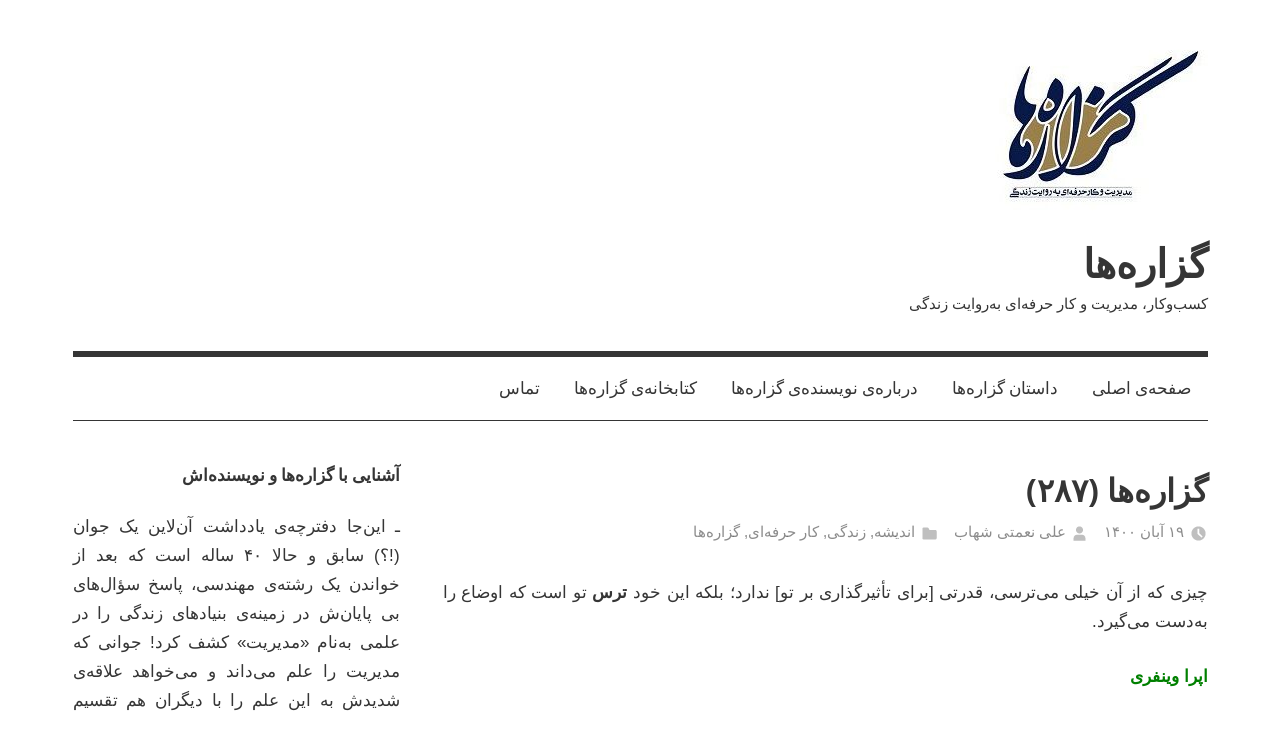

--- FILE ---
content_type: text/html; charset=UTF-8
request_url: https://gozareha.com/1400/08/19/gzrha287/
body_size: 14866
content:
<!DOCTYPE html>
<html dir="rtl" lang="fa-IR">

<head>
<meta charset="UTF-8">
<meta name="viewport" content="width=device-width, initial-scale=1">
<link rel="profile" href="http://gmpg.org/xfn/11">

<script type="text/javascript">
/* <![CDATA[ */
(()=>{var e={};e.g=function(){if("object"==typeof globalThis)return globalThis;try{return this||new Function("return this")()}catch(e){if("object"==typeof window)return window}}(),function({ampUrl:n,isCustomizePreview:t,isAmpDevMode:r,noampQueryVarName:o,noampQueryVarValue:s,disabledStorageKey:i,mobileUserAgents:a,regexRegex:c}){if("undefined"==typeof sessionStorage)return;const d=new RegExp(c);if(!a.some((e=>{const n=e.match(d);return!(!n||!new RegExp(n[1],n[2]).test(navigator.userAgent))||navigator.userAgent.includes(e)})))return;e.g.addEventListener("DOMContentLoaded",(()=>{const e=document.getElementById("amp-mobile-version-switcher");if(!e)return;e.hidden=!1;const n=e.querySelector("a[href]");n&&n.addEventListener("click",(()=>{sessionStorage.removeItem(i)}))}));const g=r&&["paired-browsing-non-amp","paired-browsing-amp"].includes(window.name);if(sessionStorage.getItem(i)||t||g)return;const u=new URL(location.href),m=new URL(n);m.hash=u.hash,u.searchParams.has(o)&&s===u.searchParams.get(o)?sessionStorage.setItem(i,"1"):m.href!==u.href&&(window.stop(),location.replace(m.href))}({"ampUrl":"https:\/\/gozareha.com\/1400\/08\/19\/gzrha287\/?amp=1","noampQueryVarName":"noamp","noampQueryVarValue":"mobile","disabledStorageKey":"amp_mobile_redirect_disabled","mobileUserAgents":["Mobile","Android","Silk\/","Kindle","BlackBerry","Opera Mini","Opera Mobi"],"regexRegex":"^\\\/((?:.|\\n)+)\\\/([i]*)$","isCustomizePreview":false,"isAmpDevMode":false})})();
/* ]]> */
</script>
<meta name='robots' content='index, follow, max-image-preview:large, max-snippet:-1, max-video-preview:-1' />

	<!-- This site is optimized with the Yoast SEO plugin v26.6 - https://yoast.com/wordpress/plugins/seo/ -->
	<title>گزاره‌ها (۲۸۷) - گزاره‌ها</title>
	<link rel="canonical" href="https://gozareha.com/1400/08/19/gzrha287/" />
	<meta property="og:locale" content="fa_IR" />
	<meta property="og:type" content="article" />
	<meta property="og:title" content="گزاره‌ها (۲۸۷) - گزاره‌ها" />
	<meta property="og:description" content="چیزی که از آن‌ خیلی می‌ترسی، قدرتی [برای تأثیرگذاری بر تو] ندارد؛ بلکه این خود ترس تو است که اوضاع را به‌دست می‌گیرد. اپرا وینفری" />
	<meta property="og:url" content="https://gozareha.com/1400/08/19/gzrha287/" />
	<meta property="og:site_name" content="گزاره‌ها" />
	<meta property="article:published_time" content="2021-11-10T20:29:38+00:00" />
	<meta name="author" content="علی نعمتی شهاب" />
	<meta name="twitter:card" content="summary_large_image" />
	<meta name="twitter:creator" content="@alinshahab" />
	<meta name="twitter:site" content="@alinshahab" />
	<meta name="twitter:label1" content="نوشته‌شده بدست" />
	<meta name="twitter:data1" content="علی نعمتی شهاب" />
	<script type="application/ld+json" class="yoast-schema-graph">{"@context":"https://schema.org","@graph":[{"@type":"Article","@id":"https://gozareha.com/1400/08/19/gzrha287/#article","isPartOf":{"@id":"https://gozareha.com/1400/08/19/gzrha287/"},"author":{"name":"علی نعمتی شهاب","@id":"https://gozareha.com/#/schema/person/ef3747c2362e035f43c3e224c03dd812"},"headline":"گزاره‌ها (۲۸۷)","datePublished":"2021-11-10T20:29:38+00:00","mainEntityOfPage":{"@id":"https://gozareha.com/1400/08/19/gzrha287/"},"wordCount":0,"commentCount":0,"publisher":{"@id":"https://gozareha.com/#/schema/person/ef3747c2362e035f43c3e224c03dd812"},"keywords":["گزاره‌ها"],"articleSection":["انديشه","زندگی","کار حرفه‌ای","گزاره‌ها"],"inLanguage":"fa-IR","potentialAction":[{"@type":"CommentAction","name":"Comment","target":["https://gozareha.com/1400/08/19/gzrha287/#respond"]}]},{"@type":"WebPage","@id":"https://gozareha.com/1400/08/19/gzrha287/","url":"https://gozareha.com/1400/08/19/gzrha287/","name":"گزاره‌ها (۲۸۷) - گزاره‌ها","isPartOf":{"@id":"https://gozareha.com/#website"},"datePublished":"2021-11-10T20:29:38+00:00","breadcrumb":{"@id":"https://gozareha.com/1400/08/19/gzrha287/#breadcrumb"},"inLanguage":"fa-IR","potentialAction":[{"@type":"ReadAction","target":["https://gozareha.com/1400/08/19/gzrha287/"]}]},{"@type":"BreadcrumbList","@id":"https://gozareha.com/1400/08/19/gzrha287/#breadcrumb","itemListElement":[{"@type":"ListItem","position":1,"name":"خانه","item":"https://gozareha.com/"},{"@type":"ListItem","position":2,"name":"گزاره‌ها (۲۸۷)"}]},{"@type":"WebSite","@id":"https://gozareha.com/#website","url":"https://gozareha.com/","name":"گزاره‌ها: کسب‌وکار، مدیریت و كار حرفه‌ای به‌روایت زندگی","description":"کسب‌وکار، مدیریت و كار حرفه‌ای به‌روایت زندگی","publisher":{"@id":"https://gozareha.com/#/schema/person/ef3747c2362e035f43c3e224c03dd812"},"potentialAction":[{"@type":"SearchAction","target":{"@type":"EntryPoint","urlTemplate":"https://gozareha.com/?s={search_term_string}"},"query-input":{"@type":"PropertyValueSpecification","valueRequired":true,"valueName":"search_term_string"}}],"inLanguage":"fa-IR"},{"@type":["Person","Organization"],"@id":"https://gozareha.com/#/schema/person/ef3747c2362e035f43c3e224c03dd812","name":"علی نعمتی شهاب","image":{"@type":"ImageObject","inLanguage":"fa-IR","@id":"https://gozareha.com/#/schema/person/image/","url":"https://gozareha.com/wp-content/uploads/2019/06/cropped-cropped-cropped-Gozareha-logo-h-1-1.jpg","contentUrl":"https://gozareha.com/wp-content/uploads/2019/06/cropped-cropped-cropped-Gozareha-logo-h-1-1.jpg","width":251,"height":192,"caption":"علی نعمتی شهاب"},"logo":{"@id":"https://gozareha.com/#/schema/person/image/"},"description":"ـ این‌جا دفترچه‌ی یادداشت‌ آن‌لاین یک جوان (!؟) سابقِ حالا ۴۰ و اندی ساله است که بعد از خواندن یک رشته‌ی مهندسی، پاسخ سؤال‌های بی پایان‌ش در زمینه‌ی بنیادهای زندگی را در علمی به‌نام «مدیریت» کشف کرد! جوان‌دلی که مدیریت را علم می‌داند و می‌خواهد علاقه‌ی شدیدش به این علم را با دیگران هم تقسیم کند!","sameAs":["gozareha","anshahab","https://x.com/alinshahab"],"url":"https://gozareha.com/author/gozareha/"}]}</script>
	<!-- / Yoast SEO plugin. -->


<link rel="alternate" type="application/rss+xml" title="گزاره‌ها &raquo; خوراک" href="https://gozareha.com/feed/" />
<link rel="alternate" type="application/rss+xml" title="گزاره‌ها &raquo; خوراک دیدگاه‌ها" href="https://gozareha.com/comments/feed/" />
<link rel="alternate" type="application/rss+xml" title="گزاره‌ها &raquo; گزاره‌ها (۲۸۷) خوراک دیدگاه‌ها" href="https://gozareha.com/1400/08/19/gzrha287/feed/" />
<link rel="alternate" title="oEmbed (JSON)" type="application/json+oembed" href="https://gozareha.com/wp-json/oembed/1.0/embed?url=https%3A%2F%2Fgozareha.com%2F1400%2F08%2F19%2Fgzrha287%2F" />
<link rel="alternate" title="oEmbed (XML)" type="text/xml+oembed" href="https://gozareha.com/wp-json/oembed/1.0/embed?url=https%3A%2F%2Fgozareha.com%2F1400%2F08%2F19%2Fgzrha287%2F&#038;format=xml" />
<style id='wp-img-auto-sizes-contain-inline-css' type='text/css'>
img:is([sizes=auto i],[sizes^="auto," i]){contain-intrinsic-size:3000px 1500px}
/*# sourceURL=wp-img-auto-sizes-contain-inline-css */
</style>
<style id='wp-block-library-inline-css' type='text/css'>
:root{--wp-block-synced-color:#7a00df;--wp-block-synced-color--rgb:122,0,223;--wp-bound-block-color:var(--wp-block-synced-color);--wp-editor-canvas-background:#ddd;--wp-admin-theme-color:#007cba;--wp-admin-theme-color--rgb:0,124,186;--wp-admin-theme-color-darker-10:#006ba1;--wp-admin-theme-color-darker-10--rgb:0,107,160.5;--wp-admin-theme-color-darker-20:#005a87;--wp-admin-theme-color-darker-20--rgb:0,90,135;--wp-admin-border-width-focus:2px}@media (min-resolution:192dpi){:root{--wp-admin-border-width-focus:1.5px}}.wp-element-button{cursor:pointer}:root .has-very-light-gray-background-color{background-color:#eee}:root .has-very-dark-gray-background-color{background-color:#313131}:root .has-very-light-gray-color{color:#eee}:root .has-very-dark-gray-color{color:#313131}:root .has-vivid-green-cyan-to-vivid-cyan-blue-gradient-background{background:linear-gradient(135deg,#00d084,#0693e3)}:root .has-purple-crush-gradient-background{background:linear-gradient(135deg,#34e2e4,#4721fb 50%,#ab1dfe)}:root .has-hazy-dawn-gradient-background{background:linear-gradient(135deg,#faaca8,#dad0ec)}:root .has-subdued-olive-gradient-background{background:linear-gradient(135deg,#fafae1,#67a671)}:root .has-atomic-cream-gradient-background{background:linear-gradient(135deg,#fdd79a,#004a59)}:root .has-nightshade-gradient-background{background:linear-gradient(135deg,#330968,#31cdcf)}:root .has-midnight-gradient-background{background:linear-gradient(135deg,#020381,#2874fc)}:root{--wp--preset--font-size--normal:16px;--wp--preset--font-size--huge:42px}.has-regular-font-size{font-size:1em}.has-larger-font-size{font-size:2.625em}.has-normal-font-size{font-size:var(--wp--preset--font-size--normal)}.has-huge-font-size{font-size:var(--wp--preset--font-size--huge)}.has-text-align-center{text-align:center}.has-text-align-left{text-align:left}.has-text-align-right{text-align:right}.has-fit-text{white-space:nowrap!important}#end-resizable-editor-section{display:none}.aligncenter{clear:both}.items-justified-left{justify-content:flex-start}.items-justified-center{justify-content:center}.items-justified-right{justify-content:flex-end}.items-justified-space-between{justify-content:space-between}.screen-reader-text{border:0;clip-path:inset(50%);height:1px;margin:-1px;overflow:hidden;padding:0;position:absolute;width:1px;word-wrap:normal!important}.screen-reader-text:focus{background-color:#ddd;clip-path:none;color:#444;display:block;font-size:1em;height:auto;left:5px;line-height:normal;padding:15px 23px 14px;text-decoration:none;top:5px;width:auto;z-index:100000}html :where(.has-border-color){border-style:solid}html :where([style*=border-top-color]){border-top-style:solid}html :where([style*=border-right-color]){border-right-style:solid}html :where([style*=border-bottom-color]){border-bottom-style:solid}html :where([style*=border-left-color]){border-left-style:solid}html :where([style*=border-width]){border-style:solid}html :where([style*=border-top-width]){border-top-style:solid}html :where([style*=border-right-width]){border-right-style:solid}html :where([style*=border-bottom-width]){border-bottom-style:solid}html :where([style*=border-left-width]){border-left-style:solid}html :where(img[class*=wp-image-]){height:auto;max-width:100%}:where(figure){margin:0 0 1em}html :where(.is-position-sticky){--wp-admin--admin-bar--position-offset:var(--wp-admin--admin-bar--height,0px)}@media screen and (max-width:600px){html :where(.is-position-sticky){--wp-admin--admin-bar--position-offset:0px}}

/*# sourceURL=wp-block-library-inline-css */
</style><style id='global-styles-inline-css' type='text/css'>
:root{--wp--preset--aspect-ratio--square: 1;--wp--preset--aspect-ratio--4-3: 4/3;--wp--preset--aspect-ratio--3-4: 3/4;--wp--preset--aspect-ratio--3-2: 3/2;--wp--preset--aspect-ratio--2-3: 2/3;--wp--preset--aspect-ratio--16-9: 16/9;--wp--preset--aspect-ratio--9-16: 9/16;--wp--preset--color--black: #000000;--wp--preset--color--cyan-bluish-gray: #abb8c3;--wp--preset--color--white: #ffffff;--wp--preset--color--pale-pink: #f78da7;--wp--preset--color--vivid-red: #cf2e2e;--wp--preset--color--luminous-vivid-orange: #ff6900;--wp--preset--color--luminous-vivid-amber: #fcb900;--wp--preset--color--light-green-cyan: #7bdcb5;--wp--preset--color--vivid-green-cyan: #00d084;--wp--preset--color--pale-cyan-blue: #8ed1fc;--wp--preset--color--vivid-cyan-blue: #0693e3;--wp--preset--color--vivid-purple: #9b51e0;--wp--preset--color--primary: #3377bb;--wp--preset--color--secondary: #0d5195;--wp--preset--color--tertiary: #002b6f;--wp--preset--color--accent: #0d9551;--wp--preset--color--highlight: #bb3353;--wp--preset--color--light-gray: #e5e5e5;--wp--preset--color--gray: #858585;--wp--preset--color--dark-gray: #353535;--wp--preset--gradient--vivid-cyan-blue-to-vivid-purple: linear-gradient(135deg,rgb(6,147,227) 0%,rgb(155,81,224) 100%);--wp--preset--gradient--light-green-cyan-to-vivid-green-cyan: linear-gradient(135deg,rgb(122,220,180) 0%,rgb(0,208,130) 100%);--wp--preset--gradient--luminous-vivid-amber-to-luminous-vivid-orange: linear-gradient(135deg,rgb(252,185,0) 0%,rgb(255,105,0) 100%);--wp--preset--gradient--luminous-vivid-orange-to-vivid-red: linear-gradient(135deg,rgb(255,105,0) 0%,rgb(207,46,46) 100%);--wp--preset--gradient--very-light-gray-to-cyan-bluish-gray: linear-gradient(135deg,rgb(238,238,238) 0%,rgb(169,184,195) 100%);--wp--preset--gradient--cool-to-warm-spectrum: linear-gradient(135deg,rgb(74,234,220) 0%,rgb(151,120,209) 20%,rgb(207,42,186) 40%,rgb(238,44,130) 60%,rgb(251,105,98) 80%,rgb(254,248,76) 100%);--wp--preset--gradient--blush-light-purple: linear-gradient(135deg,rgb(255,206,236) 0%,rgb(152,150,240) 100%);--wp--preset--gradient--blush-bordeaux: linear-gradient(135deg,rgb(254,205,165) 0%,rgb(254,45,45) 50%,rgb(107,0,62) 100%);--wp--preset--gradient--luminous-dusk: linear-gradient(135deg,rgb(255,203,112) 0%,rgb(199,81,192) 50%,rgb(65,88,208) 100%);--wp--preset--gradient--pale-ocean: linear-gradient(135deg,rgb(255,245,203) 0%,rgb(182,227,212) 50%,rgb(51,167,181) 100%);--wp--preset--gradient--electric-grass: linear-gradient(135deg,rgb(202,248,128) 0%,rgb(113,206,126) 100%);--wp--preset--gradient--midnight: linear-gradient(135deg,rgb(2,3,129) 0%,rgb(40,116,252) 100%);--wp--preset--font-size--small: 13px;--wp--preset--font-size--medium: 20px;--wp--preset--font-size--large: 36px;--wp--preset--font-size--x-large: 42px;--wp--preset--spacing--20: 0.44rem;--wp--preset--spacing--30: 0.67rem;--wp--preset--spacing--40: 1rem;--wp--preset--spacing--50: 1.5rem;--wp--preset--spacing--60: 2.25rem;--wp--preset--spacing--70: 3.38rem;--wp--preset--spacing--80: 5.06rem;--wp--preset--shadow--natural: 6px 6px 9px rgba(0, 0, 0, 0.2);--wp--preset--shadow--deep: 12px 12px 50px rgba(0, 0, 0, 0.4);--wp--preset--shadow--sharp: 6px 6px 0px rgba(0, 0, 0, 0.2);--wp--preset--shadow--outlined: 6px 6px 0px -3px rgb(255, 255, 255), 6px 6px rgb(0, 0, 0);--wp--preset--shadow--crisp: 6px 6px 0px rgb(0, 0, 0);}:where(.is-layout-flex){gap: 0.5em;}:where(.is-layout-grid){gap: 0.5em;}body .is-layout-flex{display: flex;}.is-layout-flex{flex-wrap: wrap;align-items: center;}.is-layout-flex > :is(*, div){margin: 0;}body .is-layout-grid{display: grid;}.is-layout-grid > :is(*, div){margin: 0;}:where(.wp-block-columns.is-layout-flex){gap: 2em;}:where(.wp-block-columns.is-layout-grid){gap: 2em;}:where(.wp-block-post-template.is-layout-flex){gap: 1.25em;}:where(.wp-block-post-template.is-layout-grid){gap: 1.25em;}.has-black-color{color: var(--wp--preset--color--black) !important;}.has-cyan-bluish-gray-color{color: var(--wp--preset--color--cyan-bluish-gray) !important;}.has-white-color{color: var(--wp--preset--color--white) !important;}.has-pale-pink-color{color: var(--wp--preset--color--pale-pink) !important;}.has-vivid-red-color{color: var(--wp--preset--color--vivid-red) !important;}.has-luminous-vivid-orange-color{color: var(--wp--preset--color--luminous-vivid-orange) !important;}.has-luminous-vivid-amber-color{color: var(--wp--preset--color--luminous-vivid-amber) !important;}.has-light-green-cyan-color{color: var(--wp--preset--color--light-green-cyan) !important;}.has-vivid-green-cyan-color{color: var(--wp--preset--color--vivid-green-cyan) !important;}.has-pale-cyan-blue-color{color: var(--wp--preset--color--pale-cyan-blue) !important;}.has-vivid-cyan-blue-color{color: var(--wp--preset--color--vivid-cyan-blue) !important;}.has-vivid-purple-color{color: var(--wp--preset--color--vivid-purple) !important;}.has-black-background-color{background-color: var(--wp--preset--color--black) !important;}.has-cyan-bluish-gray-background-color{background-color: var(--wp--preset--color--cyan-bluish-gray) !important;}.has-white-background-color{background-color: var(--wp--preset--color--white) !important;}.has-pale-pink-background-color{background-color: var(--wp--preset--color--pale-pink) !important;}.has-vivid-red-background-color{background-color: var(--wp--preset--color--vivid-red) !important;}.has-luminous-vivid-orange-background-color{background-color: var(--wp--preset--color--luminous-vivid-orange) !important;}.has-luminous-vivid-amber-background-color{background-color: var(--wp--preset--color--luminous-vivid-amber) !important;}.has-light-green-cyan-background-color{background-color: var(--wp--preset--color--light-green-cyan) !important;}.has-vivid-green-cyan-background-color{background-color: var(--wp--preset--color--vivid-green-cyan) !important;}.has-pale-cyan-blue-background-color{background-color: var(--wp--preset--color--pale-cyan-blue) !important;}.has-vivid-cyan-blue-background-color{background-color: var(--wp--preset--color--vivid-cyan-blue) !important;}.has-vivid-purple-background-color{background-color: var(--wp--preset--color--vivid-purple) !important;}.has-black-border-color{border-color: var(--wp--preset--color--black) !important;}.has-cyan-bluish-gray-border-color{border-color: var(--wp--preset--color--cyan-bluish-gray) !important;}.has-white-border-color{border-color: var(--wp--preset--color--white) !important;}.has-pale-pink-border-color{border-color: var(--wp--preset--color--pale-pink) !important;}.has-vivid-red-border-color{border-color: var(--wp--preset--color--vivid-red) !important;}.has-luminous-vivid-orange-border-color{border-color: var(--wp--preset--color--luminous-vivid-orange) !important;}.has-luminous-vivid-amber-border-color{border-color: var(--wp--preset--color--luminous-vivid-amber) !important;}.has-light-green-cyan-border-color{border-color: var(--wp--preset--color--light-green-cyan) !important;}.has-vivid-green-cyan-border-color{border-color: var(--wp--preset--color--vivid-green-cyan) !important;}.has-pale-cyan-blue-border-color{border-color: var(--wp--preset--color--pale-cyan-blue) !important;}.has-vivid-cyan-blue-border-color{border-color: var(--wp--preset--color--vivid-cyan-blue) !important;}.has-vivid-purple-border-color{border-color: var(--wp--preset--color--vivid-purple) !important;}.has-vivid-cyan-blue-to-vivid-purple-gradient-background{background: var(--wp--preset--gradient--vivid-cyan-blue-to-vivid-purple) !important;}.has-light-green-cyan-to-vivid-green-cyan-gradient-background{background: var(--wp--preset--gradient--light-green-cyan-to-vivid-green-cyan) !important;}.has-luminous-vivid-amber-to-luminous-vivid-orange-gradient-background{background: var(--wp--preset--gradient--luminous-vivid-amber-to-luminous-vivid-orange) !important;}.has-luminous-vivid-orange-to-vivid-red-gradient-background{background: var(--wp--preset--gradient--luminous-vivid-orange-to-vivid-red) !important;}.has-very-light-gray-to-cyan-bluish-gray-gradient-background{background: var(--wp--preset--gradient--very-light-gray-to-cyan-bluish-gray) !important;}.has-cool-to-warm-spectrum-gradient-background{background: var(--wp--preset--gradient--cool-to-warm-spectrum) !important;}.has-blush-light-purple-gradient-background{background: var(--wp--preset--gradient--blush-light-purple) !important;}.has-blush-bordeaux-gradient-background{background: var(--wp--preset--gradient--blush-bordeaux) !important;}.has-luminous-dusk-gradient-background{background: var(--wp--preset--gradient--luminous-dusk) !important;}.has-pale-ocean-gradient-background{background: var(--wp--preset--gradient--pale-ocean) !important;}.has-electric-grass-gradient-background{background: var(--wp--preset--gradient--electric-grass) !important;}.has-midnight-gradient-background{background: var(--wp--preset--gradient--midnight) !important;}.has-small-font-size{font-size: var(--wp--preset--font-size--small) !important;}.has-medium-font-size{font-size: var(--wp--preset--font-size--medium) !important;}.has-large-font-size{font-size: var(--wp--preset--font-size--large) !important;}.has-x-large-font-size{font-size: var(--wp--preset--font-size--x-large) !important;}
/*# sourceURL=global-styles-inline-css */
</style>

<style id='classic-theme-styles-inline-css' type='text/css'>
/*! This file is auto-generated */
.wp-block-button__link{color:#fff;background-color:#32373c;border-radius:9999px;box-shadow:none;text-decoration:none;padding:calc(.667em + 2px) calc(1.333em + 2px);font-size:1.125em}.wp-block-file__button{background:#32373c;color:#fff;text-decoration:none}
/*# sourceURL=/wp-includes/css/classic-themes.min.css */
</style>
<link rel='stylesheet' id='wpo_min-header-0-css' href='https://gozareha.com/wp-content/cache/wpo-minify/1767084385/assets/wpo-minify-header-66714910.min.css' type='text/css' media='all' />
<script type="text/javascript" src="https://gozareha.com/wp-content/cache/wpo-minify/1767084385/assets/wpo-minify-header-c5d21370.min.js" id="wpo_min-header-0-js"></script>
<link rel="https://api.w.org/" href="https://gozareha.com/wp-json/" /><link rel="alternate" title="JSON" type="application/json" href="https://gozareha.com/wp-json/wp/v2/posts/12781" /><link rel="EditURI" type="application/rsd+xml" title="RSD" href="https://gozareha.com/xmlrpc.php?rsd" />
<link rel="stylesheet" href="https://gozareha.com/wp-content/themes/mercia/rtl.css" type="text/css" media="screen" /><meta name="generator" content="WordPress 6.9" />
<link rel='shortlink' href='https://gozareha.com/?p=12781' />
<script type="text/javascript">var ajaxurl = "https://gozareha.com/wp-admin/admin-ajax.php";</script><!-- start Simple Custom CSS and JS -->
<style type="text/css">
/* Add your CSS code here.

For example:
.example {
    color: red;
}

For brushing up on your CSS knowledge, check out http://www.w3schools.com/css/css_syntax.asp

End of comment */ 

body {
    font-family: 'Gandom', sans-serif !important;
}
</style>
<!-- end Simple Custom CSS and JS -->
<!-- start Simple Custom CSS and JS -->
<style type="text/css">
/* Add your CSS code here.

For example:
.example {
    color: red;
}

For brushing up on your CSS knowledge, check out http://www.w3schools.com/css/css_syntax.asp

End of comment */ 

/* خاموش کردن استایل‌های پیش‌فرض تم */
a {
    text-decoration: none;
    color: inherit;
}

/* استایل لینک‌ها */
.entry-content a {
    color: #0000ff; /* رنگ آبی */
}

.entry-content a:hover {
    color: #0000cc; /* رنگ آبی تیره‌تر برای زمانی که ماوس روی لینک قرار می‌گیرد */
    text-decoration: underline; /* نمایش خط زیر لینک‌ها هنگام قرار گرفتن ماوس روی آن‌ها */
}

.entry-content a:visited {
    color: #800080; /* رنگ بنفش برای لینک‌هایی که قبلاً بازدید شده‌اند */
}

.entry-title + .entry-date {
    display: block;
    margin-top: 20px; /* این مقدار را بر اساس نیاز خود تنظیم کنید */
}
</style>
<!-- end Simple Custom CSS and JS -->
<link rel="alternate" type="text/html" media="only screen and (max-width: 640px)" href="https://gozareha.com/1400/08/19/gzrha287/?amp=1"><link rel="pingback" href="https://gozareha.com/xmlrpc.php">
				<link rel="preconnect" href="https://fonts.gstatic.com" crossorigin />
				<link rel="preload" as="style" href="//fonts.googleapis.com/css?family=Open+Sans&display=swap" />
								<link rel="stylesheet" href="//fonts.googleapis.com/css?family=Open+Sans&display=swap" media="all" />
				<link rel="amphtml" href="https://gozareha.com/1400/08/19/gzrha287/?amp=1"><style>#amp-mobile-version-switcher{position:absolute;right:0;width:100%;z-index:100}#amp-mobile-version-switcher>a{background-color:#444;border:0;color:#eaeaea;display:block;font-family:-apple-system,BlinkMacSystemFont,Segoe UI,Roboto,Oxygen-Sans,Ubuntu,Cantarell,Helvetica Neue,sans-serif;font-size:16px;font-weight:600;padding:15px 0;text-align:center;-webkit-text-decoration:none;text-decoration:none}#amp-mobile-version-switcher>a:active,#amp-mobile-version-switcher>a:focus,#amp-mobile-version-switcher>a:hover{-webkit-text-decoration:underline;text-decoration:underline}</style><link rel="icon" href="https://gozareha.com/wp-content/uploads/2019/06/cropped-cropped-cropped-Gozareha-logo-h-1-2-32x32.jpg" sizes="32x32" />
<link rel="icon" href="https://gozareha.com/wp-content/uploads/2019/06/cropped-cropped-cropped-Gozareha-logo-h-1-2-192x192.jpg" sizes="192x192" />
<link rel="apple-touch-icon" href="https://gozareha.com/wp-content/uploads/2019/06/cropped-cropped-cropped-Gozareha-logo-h-1-2-180x180.jpg" />
<meta name="msapplication-TileImage" content="https://gozareha.com/wp-content/uploads/2019/06/cropped-cropped-cropped-Gozareha-logo-h-1-2-270x270.jpg" />
</head>

<body class="rtl wp-singular post-template-default single single-post postid-12781 single-format-standard wp-custom-logo wp-embed-responsive wp-theme-mercia">

	<a class="skip-link screen-reader-text" href="#content">Skip to content</a>

	
	
	<div id="page" class="hfeed site">

		
		
		<header id="masthead" class="site-header clearfix" role="banner">

			<div class="header-main container clearfix">

				<div id="logo" class="site-branding clearfix">

					<a href="https://gozareha.com/" class="custom-logo-link" rel="home"><img width="251" height="192" src="https://gozareha.com/wp-content/uploads/2019/06/cropped-cropped-cropped-Gozareha-logo-h-1-1.jpg" class="custom-logo" alt="گزاره‌ها" decoding="async" /></a>					
			<p class="site-title"><a href="https://gozareha.com/" rel="home">گزاره‌ها</a></p>

							
			<p class="site-description">کسب‌وکار، مدیریت و كار حرفه‌ای به‌روایت زندگی</p>

		
				</div><!-- .site-branding -->

				
			</div><!-- .header-main -->

			

	<div id="main-navigation-wrap" class="primary-navigation-wrap">

		
		<button class="primary-menu-toggle menu-toggle" aria-controls="primary-menu" aria-expanded="false" >
			<svg class="icon icon-menu" aria-hidden="true" role="img"> <use xlink:href="https://gozareha.com/wp-content/themes/mercia/assets/icons/genericons-neue.svg#menu"></use> </svg><svg class="icon icon-close" aria-hidden="true" role="img"> <use xlink:href="https://gozareha.com/wp-content/themes/mercia/assets/icons/genericons-neue.svg#close"></use> </svg>			<span class="menu-toggle-text">Menu</span>
		</button>

		<div class="primary-navigation">

			<nav id="site-navigation" class="main-navigation" role="navigation"  aria-label="Primary Menu">

				<ul id="primary-menu" class="menu"><li id="menu-item-11767" class="menu-item menu-item-type-custom menu-item-object-custom menu-item-home menu-item-11767"><a href="https://gozareha.com">صفحه‌ی اصلی</a></li>
<li id="menu-item-12280" class="menu-item menu-item-type-post_type menu-item-object-page menu-item-12280"><a href="https://gozareha.com/about/">داستان گزاره‌ها</a></li>
<li id="menu-item-11766" class="menu-item menu-item-type-post_type menu-item-object-page menu-item-11766"><a href="https://gozareha.com/myexpertise/">درباره‌ی نویسنده‌ی گزاره‌ها</a></li>
<li id="menu-item-11764" class="menu-item menu-item-type-post_type menu-item-object-page menu-item-11764"><a href="https://gozareha.com/ebooks/">کتابخانه‌ی گزاره‌ها</a></li>
<li id="menu-item-11765" class="menu-item menu-item-type-post_type menu-item-object-page menu-item-11765"><a href="https://gozareha.com/contact/">تماس</a></li>
</ul>			</nav><!-- #site-navigation -->

		</div><!-- .primary-navigation -->

	</div>



		</header><!-- #masthead -->

		
		
	<div id="content" class="site-content container clearfix">

		<section id="primary" class="content-single">
			<main id="main" class="site-main" role="main">

				
<article id="post-12781" class="post-12781 post type-post status-publish format-standard hentry category-15 category-24 category-11 category-13 tag-1155">

	<section class="single-header">

		

			<div class="post-image">
							</div>

		
<header class="entry-header">

	<h1 class="entry-title">گزاره‌ها (۲۸۷)</h1>
	<div class="entry-meta"><span class="meta-date"><svg class="icon icon-time" aria-hidden="true" role="img"> <use xlink:href="https://gozareha.com/wp-content/themes/mercia/assets/icons/genericons-neue.svg#time"></use> </svg><a href="https://gozareha.com/1400/08/19/gzrha287/" title="23:59" rel="bookmark"><time class="entry-date published updated" datetime="2021-11-10T23:59:38+00:00">۱۹ آبان ۱۴۰۰</time></a></span><span class="meta-author"> <svg class="icon icon-user" aria-hidden="true" role="img"> <use xlink:href="https://gozareha.com/wp-content/themes/mercia/assets/icons/genericons-neue.svg#user"></use> </svg><span class="author vcard"><a class="url fn n" href="https://gozareha.com/author/gozareha/" title="View all posts by علی نعمتی شهاب" rel="author">علی نعمتی شهاب</a></span></span><span class="meta-category"> <svg class="icon icon-category" aria-hidden="true" role="img"> <use xlink:href="https://gozareha.com/wp-content/themes/mercia/assets/icons/genericons-neue.svg#category"></use> </svg><a href="https://gozareha.com/دسته/%d8%a7%d9%86%d8%af%d9%8a%d8%b4%d9%87/" rel="category tag">انديشه</a>, <a href="https://gozareha.com/دسته/%d8%b2%d9%86%d8%af%da%af%db%8c-%d8%b9%d9%85%d9%88%d9%85%db%8c/" rel="category tag">زندگی</a>, <a href="https://gozareha.com/دسته/%da%a9%d8%a7%d8%b1%d8%ad%d8%b1%d9%81%d9%87%d8%a7%db%8c/" rel="category tag">کار حرفه‌ای</a>, <a href="https://gozareha.com/دسته/%da%af%d8%b2%d8%a7%d8%b1%d9%87%d9%87%d8%a7/" rel="category tag">گزاره‌ها</a></span></div>
</header><!-- .entry-header -->

	</section>

	<section id="primary" class="single-content">

		
<article class="post-content">

	<div class="entry-content clearfix">

		<p style="text-align: justify;">چیزی که از آن‌ خیلی می‌ترسی، قدرتی [برای تأثیرگذاری بر تو] ندارد؛ بلکه این خود <strong>ترس</strong> تو است که اوضاع را به‌دست می‌گیرد.</p>
<p style="text-align: justify;"><span style="color: #008000;"><strong>اپرا وینفری</strong></span></p>

		
	</div><!-- .entry-content -->

	<footer class="entry-footer">

		
			<div class="entry-tags clearfix">
				<svg class="icon icon-tag" aria-hidden="true" role="img"> <use xlink:href="https://gozareha.com/wp-content/themes/mercia/assets/icons/genericons-neue.svg#tag"></use> </svg>				<span class="meta-tags">
					<a href="https://gozareha.com/تگ/%da%af%d8%b2%d8%a7%d8%b1%d9%87%e2%80%8c%d9%87%d8%a7/" rel="tag">گزاره‌ها</a>				</span>
			</div><!-- .entry-tags -->

						
	<nav class="navigation post-navigation" aria-label="نوشته‌ها">
		<h2 class="screen-reader-text">راهبری نوشته</h2>
		<div class="nav-links"><div class="nav-previous"><a href="https://gozareha.com/1400/08/16/wklylnks544/" rel="prev"><span class="nav-link-text">Previous Post</span><h3 class="entry-title">لینک‌های هفته (۵۴۴)</h3></a></div><div class="nav-next"><a href="https://gozareha.com/1400/08/23/hkmtha66/" rel="next"><span class="nav-link-text">Next Post</span><h3 class="entry-title">حکمت‌ها (۶۶)</h3></a></div></div>
	</nav>
	</footer><!-- .entry-footer -->

</article>

<div id="comments" class="comments-area">

	
	
	
		<div id="respond" class="comment-respond">
		<h3 id="reply-title" class="comment-reply-title">دیدگاهتان را بنویسید</h3><form action="https://gozareha.com/wp-comments-post.php" method="post" id="commentform" class="comment-form"><p class="comment-notes"><span id="email-notes">نشانی ایمیل شما منتشر نخواهد شد.</span> <span class="required-field-message">بخش‌های موردنیاز علامت‌گذاری شده‌اند <span class="required">*</span></span></p><p class="comment-form-comment"><label for="comment">دیدگاه <span class="required">*</span></label> <textarea id="comment" name="comment" cols="45" rows="8" maxlength="65525" required></textarea></p><p class="comment-form-author"><label for="author">نام <span class="required">*</span></label> <input id="author" name="author" type="text" value="" size="30" maxlength="245" autocomplete="name" required /></p>
<p class="comment-form-email"><label for="email">ایمیل <span class="required">*</span></label> <input id="email" name="email" type="email" value="" size="30" maxlength="100" aria-describedby="email-notes" autocomplete="email" required /></p>
<p class="comment-form-url"><label for="url">وب‌ سایت</label> <input id="url" name="url" type="url" value="" size="30" maxlength="200" autocomplete="url" /></p>
<p class="form-submit"><input name="submit" type="submit" id="submit" class="submit" value="فرستادن دیدگاه" /> <input type='hidden' name='comment_post_ID' value='12781' id='comment_post_ID' />
<input type='hidden' name='comment_parent' id='comment_parent' value='0' />
</p><p style="display: none;"><input type="hidden" id="akismet_comment_nonce" name="akismet_comment_nonce" value="ca6484177d" /></p><p style="display: none !important;" class="akismet-fields-container" data-prefix="ak_"><label>&#916;<textarea name="ak_hp_textarea" cols="45" rows="8" maxlength="100"></textarea></label><input type="hidden" id="ak_js_1" name="ak_js" value="108"/><script>document.getElementById( "ak_js_1" ).setAttribute( "value", ( new Date() ).getTime() );</script></p></form>	</div><!-- #respond -->
	
</div><!-- #comments -->

	</section>

	
	<section id="secondary" class="sidebar widget-area clearfix" role="complementary">

		<section id="custom_html-3" class="widget_text widget widget_custom_html"><h4 class="widget-title">آشنایی با گزاره‌ها و نویسنده‌اش</h4><div class="textwidget custom-html-widget"><p dir="rtl" align="justify">ـ این‌جا دفترچه‌ی یادداشت‌ آن‌لاین یک جوان (!؟) سابق و حالا ۴۰ ساله است که بعد از خواندن یک رشته‌ی مهندسی، پاسخ سؤال‌های بی پایان‌ش در زمینه‌ی بنیادهای زندگی را در علمی به‌نام «مدیریت» کشف کرد! جوانی که مدیریت <span lang="fa">را علم می‌داند </span>و می‌خواهد <span lang="fa">علاقه‌ی شدیدش به این علم </span>را با <span lang="fa">دیگران هم </span>تقسیم کند! دوست دارید در مورد من و موضوعات وبلاگ‌ام بیش‌تر بدانید؟ پس لطفا تشریف ببرید <a href="https://gozareha.com/about/">این‌جا</a>.</p>
<p dir="rtl" align="justify"><span lang="fa">ـ من «تحلیل‌گر کسب‌وکار / وبلاگ‌نویس / مشاهده‌گرِ دنیای کسب‌وکار، فناوری دیجیتال و رسانه / عاشق فوتبال و ادبیات / کتاب‌خوان و دانش‌آموز مدرسه‌ی زندگی» هستم (هر چند این آخری یعنی دانش‌آموزْ ماندن همیشگی را بیش‌تر از هر چیزی دوست دارم.) هدف از راه‌اندازی «گزاره‌ها» این بوده که دانش و تجربیات‌ و مطالعات‌م در حوزه‌های مشاوره‌ی مدیریت، تحلیل و توسعه‌ی کسب‌وکار و موضوعات وابسته از جمله مدیریت آی‌تی و در اختیار جامعه‌ی بزرگ مخاطبان‌م بگذارم. ضمنا در این‌جا درباره‌ی موضوعات دیگری چون: توسعه‌ی مهارت‌های شغلی و حرفه‌ای و موضوعات و دغدغه‌های شخصی من در مورد زندگی و دنیا هم چیزهایی می‌خوانید. اگر فکر می‌کنید می‌توانم کمک‌تان کنم، برای اطلاع از داستان زندگی حرفه‌ای، تخصص و سوابق و کمک‌های احتمالی من و شیو‌ه‌ی ارتباط‌گیری، می‌توانید برگه‌ی <a href="https://gozareha.com/myexpertise/">درباره‌ی نویسنده‌ی گزاره‌ها و درخواست مشاوره و همکاری</a> را مشاهده فرمایید.</span></p>
<p dir="rtl" align="justify">ـ در نهایت این‌که هیچ انتظاری ندارم که شما با من کاملا موافق باشید. نوشته‌های «گزاره‌ها» زاویه‌ی دید من را به مسائل نشان می‌دهند و همان‌طور که نام این‌جا نشان می‌دهد «گزاره‌» هستند، یعنی می‌توانند درست باشند یا نه. ناگفته نماند که منطق گزاره‌ای من کاملا فازی است: من جز خدا هیچ چیز را مطلق نمی‌دانم؛ به ویژه وقتی بحث برداشت انسانی مطرح است.</p></div></section><section id="categories-2" class="widget widget_categories"><h4 class="widget-title">دسته‌ها</h4>
			<ul>
					<li class="cat-item cat-item-16"><a href="https://gozareha.com/دسته/%d8%a7%d8%af%d8%a8%d9%8a%d8%a7%d8%aa/">ادبیات</a>
</li>
	<li class="cat-item cat-item-14"><a href="https://gozareha.com/دسته/%d9%85%d8%af%d9%8a%d8%b1%d9%8a%d8%aa-%d9%83%d8%b3%d8%a8-%d9%88-%d9%83%d8%a7%d8%b1/%d8%a7%d9%82%d8%aa%d8%b5%d8%a7%d8%af/">اقتصاد</a>
</li>
	<li class="cat-item cat-item-1691"><a href="https://gozareha.com/دسته/%d8%a7%d9%82%d8%aa%d8%b5%d8%a7%d8%af-%d8%af%db%8c%d8%ac%db%8c%d8%aa%d8%a7%d9%84-%d9%88-%d9%81%d9%86%d8%a7%d9%88%d8%b1%db%8c-%d9%87%d8%a7%db%8c-%d9%86%d9%88%d8%b8%d9%87%d9%88%d8%b1/">اقتصاد دیجیتال و فناوری‌های نوظهور</a>
</li>
	<li class="cat-item cat-item-1320"><a href="https://gozareha.com/دسته/%d8%a7%d9%82%d8%aa%d8%b5%d8%a7%d8%af-%da%af%d8%b1%d8%af%d8%b4%db%8c/">اقتصاد گردشی</a>
</li>
	<li class="cat-item cat-item-15"><a href="https://gozareha.com/دسته/%d8%a7%d9%86%d8%af%d9%8a%d8%b4%d9%87/">اندیشه</a>
</li>
	<li class="cat-item cat-item-869"><a href="https://gozareha.com/دسته/%d9%85%d8%af%d9%8a%d8%b1%d9%8a%d8%aa-%d9%83%d8%b3%d8%a8-%d9%88-%d9%83%d8%a7%d8%b1/%d8%aa%d8%ac%d8%a7%d8%b1%db%8c-%d8%b3%d8%a7%d8%b2%db%8c/">تجاری‌سازی</a>
</li>
	<li class="cat-item cat-item-875"><a href="https://gozareha.com/دسته/%d8%aa%d8%ad%d9%84%d9%8a%d9%84-%d9%83%d8%b3%d8%a8-%d9%88-%d9%83%d8%a7%d8%b1/">تحلیل کسب و کار</a>
</li>
	<li class="cat-item cat-item-18"><a href="https://gozareha.com/دسته/%d9%81%d8%b1%d9%87%d9%86%da%af-%d9%88-%d9%87%d9%86%d8%b1/%d8%af%d9%8a%d9%86/">دین</a>
</li>
	<li class="cat-item cat-item-19"><a href="https://gozareha.com/دسته/%d9%81%d9%86%d8%a7%d9%88%d8%b1%db%8c-%d8%af%db%8c%d8%ac%db%8c%d8%aa%d8%a7%d9%84/%d8%b1%d8%a7%d9%8a%d8%a7%d9%86%d9%87/">رایانه</a>
</li>
	<li class="cat-item cat-item-24"><a href="https://gozareha.com/دسته/%d8%b2%d9%86%d8%af%da%af%db%8c-%d8%b9%d9%85%d9%88%d9%85%db%8c/">زندگی</a>
</li>
	<li class="cat-item cat-item-20"><a href="https://gozareha.com/دسته/%d9%81%d8%b1%d9%87%d9%86%da%af-%d9%88-%d9%87%d9%86%d8%b1/%d8%b3%d9%8a%d9%86%d9%85%d8%a7/">سینما</a>
</li>
	<li class="cat-item cat-item-22"><a href="https://gozareha.com/دسته/%d9%81%d8%b1%d9%87%d9%86%da%af-%d9%88-%d9%87%d9%86%d8%b1/%d8%b7%d9%86%d8%b2/">طنز</a>
</li>
	<li class="cat-item cat-item-1"><a href="https://gozareha.com/دسته/%d8%b9%d9%85%d9%88%d9%85%db%8c/">عمومی</a>
</li>
	<li class="cat-item cat-item-893"><a href="https://gozareha.com/دسته/%d9%81%d8%b1%d9%87%d9%86%da%af-%d9%88-%d9%87%d9%86%d8%b1/">فرهنگ و هنر</a>
</li>
	<li class="cat-item cat-item-5"><a href="https://gozareha.com/دسته/%d9%81%d9%86%d8%a7%d9%88%d8%b1%db%8c-%d8%af%db%8c%d8%ac%db%8c%d8%aa%d8%a7%d9%84/">فناوری دیجیتال</a>
</li>
	<li class="cat-item cat-item-1659"><a href="https://gozareha.com/دسته/%d9%81%d9%86%d8%a7%d9%88%d8%b1%db%8c-%d9%87%d8%a7%db%8c-%d9%86%d9%88%d8%b8%d9%87%d9%88%d8%b1/">فناوری‌های نوظهور</a>
</li>
	<li class="cat-item cat-item-6"><a href="https://gozareha.com/دسته/%d8%b2%d9%86%d8%af%da%af%db%8c-%d8%b9%d9%85%d9%88%d9%85%db%8c/%d9%81%d9%88%d8%aa%d8%a8%d8%a7%d9%84/">فوتبال</a>
</li>
	<li class="cat-item cat-item-11"><a href="https://gozareha.com/دسته/%da%a9%d8%a7%d8%b1%d8%ad%d8%b1%d9%81%d9%87%d8%a7%db%8c/">کار حرفه‌ای</a>
</li>
	<li class="cat-item cat-item-12"><a href="https://gozareha.com/دسته/%d9%81%d8%b1%d9%87%d9%86%da%af-%d9%88-%d9%87%d9%86%d8%b1/%da%a9%d8%aa%d8%a7%d8%a8/">کتاب</a>
</li>
	<li class="cat-item cat-item-13"><a href="https://gozareha.com/دسته/%da%af%d8%b2%d8%a7%d8%b1%d9%87%d9%87%d8%a7/">گزاره‌ها</a>
</li>
	<li class="cat-item cat-item-1125"><a href="https://gozareha.com/دسته/%d9%84%d9%8a%d9%86%da%a9%d9%87%d8%a7%db%8c%d9%87%d9%81%d8%aa%d9%87/">لینک‌های هفته</a>
</li>
	<li class="cat-item cat-item-8"><a href="https://gozareha.com/دسته/%d9%85%d8%af%d9%8a%d8%b1%d9%8a%d8%aa-%d9%83%d8%b3%d8%a8-%d9%88-%d9%83%d8%a7%d8%b1/%d9%85%d8%af%d9%8a%d8%b1%d9%8a%d8%aa-%d9%88-%d9%85%d9%87%d9%86%d8%af%d8%b3%d9%8a-%d8%b5%d9%86%d8%a7%d9%8a%d8%b9/">مدیریت عمومی</a>
</li>
	<li class="cat-item cat-item-894"><a href="https://gozareha.com/دسته/%d9%85%d8%af%d9%8a%d8%b1%d9%8a%d8%aa-%d9%83%d8%b3%d8%a8-%d9%88-%d9%83%d8%a7%d8%b1/">مدیریت کسب‌و‌کار</a>
</li>
	<li class="cat-item cat-item-1690"><a href="https://gozareha.com/دسته/%D9%85%D8%AF%DB%8C%D8%B1%DB%8C%D8%AA-%D9%81%D8%A7%D9%88%D8%A7/">مدیریت فاوا</a>
</li>
	<li class="cat-item cat-item-9"><a href="https://gozareha.com/دسته/%d9%85%d8%b4%d8%a7%d9%88%d8%b1%d9%87-%d9%85%d8%af%d9%8a%d8%b1%d9%8a%d8%aa/">مشاوره مدیریت</a>
</li>
	<li class="cat-item cat-item-7"><a href="https://gozareha.com/دسته/%d9%81%d8%b1%d9%87%d9%86%da%af-%d9%88-%d9%87%d9%86%d8%b1/%d9%85%d9%88%d8%b3%db%8c%d9%82%db%8c/">موسیقی</a>
</li>
	<li class="cat-item cat-item-10"><a href="https://gozareha.com/دسته/%d9%8a%d8%a7%d8%af-%d8%a7%d9%8a%d8%a7%d9%85-%d8%b4%d8%a8%d8%a7%d8%a8/">یاد ایام شباب!</a>
</li>
			</ul>

			</section><section id="rss-3" class="widget widget_rss"><h4 class="widget-title"><a class="rsswidget rss-widget-feed" href="https://raindrop.io/collection/13912974/feed"><img class="rss-widget-icon" style="border:0" width="14" height="14" src="https://gozareha.com/wp-includes/images/rss.png" alt="RSS" loading="lazy" /></a> <a class="rsswidget rss-widget-title" href="https://raindrop.io/">لینک‌دونی گزاره‌ها</a></h4><ul><li><a class='rsswidget' href='https://peivast.com/p/250046'>چشم‌انداز سرمایه‌گذاری ۲۰۲۶ از نگاه بلک‌راک: هوش مصنوعی، موتور جدید رشد اقتصاد جهانی ـ پیوست</a></li><li><a class='rsswidget' href='https://chiefexecutive.net/six-key-trends-shaping-the-technology-industry/'>Six Key Trends Shaping The Technology Industry - Chief Executive</a></li><li><a class='rsswidget' href='https://www.zoomit.ir/tech/454732-louis-gerstner-saved-ibm-dies-83/'>لوئیس گرستنر در ۸۳ سالگی درگذشت؛ مردی که ناجی آی‌بی‌ام شد ـ زومیت</a></li><li><a class='rsswidget' href='https://archive.md/2025.12.30-164524/https://www.economist.com/international/2025/12/30/patriotism-tests-loom-for-big-business'>Patriotism tests loom for big business- Economist</a></li><li><a class='rsswidget' href='https://mihanblockchain.com/bitcoin-4-year-cycle-red-candle-after-halving/'>چرخه چهارساله بیت کوین رسماً زیر سوال رفت؛ ثبت کندل قرمز پس از هاوینگ برای اولین‌بار در تاریخ ـ میهن بلاک‌چین</a></li><li><a class='rsswidget' href='https://www.zoomit.ir/business/454745-why-many-ceos-engineers-features/'>چرا بیشتر مدیرعامل‌های شرکت‌های بزرگ دنیا مهندس‌اند؟ ـ زومیت</a></li><li><a class='rsswidget' href='https://gozareha.com/1404/10/09/wklylnks654/'>لینک‌های هفته (۶۵۴) - گزاره‌ها</a></li><li><a class='rsswidget' href='https://digiato.com/tech/google-meta-nvidia-pytorch'>زنگ خطر برای انویدیا؛ گوگل با پروژه TorchTPU وابستگی به اکوسیستم نرم‌افزاری CUDA را کاهش می‌دهد ـ دیجیاتو</a></li><li><a class='rsswidget' href='https://www.zoomit.ir/processor/454216-china-manhattan-project-west-ai-chips-featured/'>شوک بزرگ به سیلیکون‌ولی؛ پروژه فوق‌سری چین برای تولید تراشه‌های ممنوعه عملیاتی شد ـ زومیت</a></li><li><a class='rsswidget' href='https://digiato.com/finance-investment/chatgpt-app-store-44-billion-revenue-loss-apple-google'>اپ استور ChatGPT شاید تا 44 میلیارد دلار به درآمدهای اپل و گوگل ضرر بزند ـ دیجیاتو</a></li><li><a class='rsswidget' href='https://mihanblockchain.com/michael-saylors-definition-of-bitcoin/'>بیت کوین از نگاه مایکل سیلر؛ مرز میان پول و دارایی بازتعریف می‌شود ـ میهن بلاک‌چین</a></li><li><a class='rsswidget' href='https://mihanblockchain.com/grayscale-crypto-outlook-2026-institutional-era/'>پیش‌بینی گری اسکیل؛ معرفی ۱۰ ترند سرمایه‌گذاری ارزهای دیجیتال در سال ۲۰۲۶ ـ میهن بلاک‌چین</a></li><li><a class='rsswidget' href='https://www.zoomit.ir/health-medical/453980-sleeping-on-problem-works/'>اگر هنگام فکر کردن به مسئله بخوابیم، جواب را پیدا می‌کنیم؟ علم پاسخ جالبی دارد ـ زومیت</a></li><li><a class='rsswidget' href='https://www.zoomit.ir/ai-articles/454044-ai-human-brain-featured/'>مغز ما با این «ترفند» از هوش مصنوعی جلو می‌زند ـ زومیت</a></li><li><a class='rsswidget' href='https://digiato.com/iran-technology-news/iranrood'>اتصال خزر به دریای عمان؛ پروژه‌ای برای آبادانی یا تهدیدی برای آخرین ذخایر آب ایران؟ ـ دیجیاتو</a></li></ul></section><section id="parsidate_archive-9" class="widget widget_parsidate_archive"><h4 class="widget-title">بایگانی تاریخ خورشیدی</h4><ul>	<li><a href='https://gozareha.com/1404/10/'>دی ۱۴۰۴</a>&nbsp;(۱)</li>
	<li><a href='https://gozareha.com/1404/08/'>آبان ۱۴۰۴</a>&nbsp;(۲)</li>
	<li><a href='https://gozareha.com/1404/07/'>مهر ۱۴۰۴</a>&nbsp;(۲)</li>
	<li><a href='https://gozareha.com/1404/06/'>شهریور ۱۴۰۴</a>&nbsp;(۱)</li>
	<li><a href='https://gozareha.com/1404/05/'>مرداد ۱۴۰۴</a>&nbsp;(۴)</li>
	<li><a href='https://gozareha.com/1404/04/'>تیر ۱۴۰۴</a>&nbsp;(۲)</li>
	<li><a href='https://gozareha.com/1404/02/'>اردیبهشت ۱۴۰۴</a>&nbsp;(۳)</li>
	<li><a href='https://gozareha.com/1404/01/'>فروردین ۱۴۰۴</a>&nbsp;(۱)</li>
	<li><a href='https://gozareha.com/1403/11/'>بهمن ۱۴۰۳</a>&nbsp;(۱)</li>
	<li><a href='https://gozareha.com/1403/10/'>دی ۱۴۰۳</a>&nbsp;(۱)</li>
	<li><a href='https://gozareha.com/1403/09/'>آذر ۱۴۰۳</a>&nbsp;(۱)</li>
	<li><a href='https://gozareha.com/1403/08/'>آبان ۱۴۰۳</a>&nbsp;(۶)</li>
	<li><a href='https://gozareha.com/1403/07/'>مهر ۱۴۰۳</a>&nbsp;(۱)</li>
	<li><a href='https://gozareha.com/1403/06/'>شهریور ۱۴۰۳</a>&nbsp;(۳)</li>
	<li><a href='https://gozareha.com/1403/05/'>مرداد ۱۴۰۳</a>&nbsp;(۱)</li>
	<li><a href='https://gozareha.com/1403/04/'>تیر ۱۴۰۳</a>&nbsp;(۲)</li>
	<li><a href='https://gozareha.com/1403/03/'>خرداد ۱۴۰۳</a>&nbsp;(۲)</li>
	<li><a href='https://gozareha.com/1403/02/'>اردیبهشت ۱۴۰۳</a>&nbsp;(۲)</li>
	<li><a href='https://gozareha.com/1403/01/'>فروردین ۱۴۰۳</a>&nbsp;(۳)</li>
	<li><a href='https://gozareha.com/1402/12/'>اسفند ۱۴۰۲</a>&nbsp;(۱)</li>
	<li><a href='https://gozareha.com/1402/11/'>بهمن ۱۴۰۲</a>&nbsp;(۱)</li>
	<li><a href='https://gozareha.com/1402/10/'>دی ۱۴۰۲</a>&nbsp;(۱)</li>
	<li><a href='https://gozareha.com/1402/09/'>آذر ۱۴۰۲</a>&nbsp;(۲)</li>
	<li><a href='https://gozareha.com/1402/08/'>آبان ۱۴۰۲</a>&nbsp;(۱)</li>
	<li><a href='https://gozareha.com/1402/07/'>مهر ۱۴۰۲</a>&nbsp;(۱۲)</li>
	<li><a href='https://gozareha.com/1402/06/'>شهریور ۱۴۰۲</a>&nbsp;(۳)</li>
	<li><a href='https://gozareha.com/1402/05/'>مرداد ۱۴۰۲</a>&nbsp;(۲)</li>
	<li><a href='https://gozareha.com/1402/04/'>تیر ۱۴۰۲</a>&nbsp;(۲)</li>
	<li><a href='https://gozareha.com/1402/03/'>خرداد ۱۴۰۲</a>&nbsp;(۲)</li>
	<li><a href='https://gozareha.com/1402/02/'>اردیبهشت ۱۴۰۲</a>&nbsp;(۶)</li>
	<li><a href='https://gozareha.com/1402/01/'>فروردین ۱۴۰۲</a>&nbsp;(۷)</li>
	<li><a href='https://gozareha.com/1401/12/'>اسفند ۱۴۰۱</a>&nbsp;(۸)</li>
	<li><a href='https://gozareha.com/1401/11/'>بهمن ۱۴۰۱</a>&nbsp;(۸)</li>
	<li><a href='https://gozareha.com/1401/10/'>دی ۱۴۰۱</a>&nbsp;(۳)</li>
	<li><a href='https://gozareha.com/1401/09/'>آذر ۱۴۰۱</a>&nbsp;(۴)</li>
	<li><a href='https://gozareha.com/1401/08/'>آبان ۱۴۰۱</a>&nbsp;(۵)</li>
	<li><a href='https://gozareha.com/1401/07/'>مهر ۱۴۰۱</a>&nbsp;(۳)</li>
	<li><a href='https://gozareha.com/1401/06/'>شهریور ۱۴۰۱</a>&nbsp;(۵)</li>
	<li><a href='https://gozareha.com/1401/05/'>مرداد ۱۴۰۱</a>&nbsp;(۵)</li>
	<li><a href='https://gozareha.com/1401/04/'>تیر ۱۴۰۱</a>&nbsp;(۵)</li>
	<li><a href='https://gozareha.com/1401/03/'>خرداد ۱۴۰۱</a>&nbsp;(۶)</li>
	<li><a href='https://gozareha.com/1401/02/'>اردیبهشت ۱۴۰۱</a>&nbsp;(۱۱)</li>
	<li><a href='https://gozareha.com/1401/01/'>فروردین ۱۴۰۱</a>&nbsp;(۳)</li>
	<li><a href='https://gozareha.com/1400/12/'>اسفند ۱۴۰۰</a>&nbsp;(۸)</li>
	<li><a href='https://gozareha.com/1400/11/'>بهمن ۱۴۰۰</a>&nbsp;(۵)</li>
	<li><a href='https://gozareha.com/1400/10/'>دی ۱۴۰۰</a>&nbsp;(۱۶)</li>
	<li><a href='https://gozareha.com/1400/09/'>آذر ۱۴۰۰</a>&nbsp;(۴)</li>
	<li><a href='https://gozareha.com/1400/08/'>آبان ۱۴۰۰</a>&nbsp;(۸)</li>
	<li><a href='https://gozareha.com/1400/07/'>مهر ۱۴۰۰</a>&nbsp;(۷)</li>
	<li><a href='https://gozareha.com/1400/06/'>شهریور ۱۴۰۰</a>&nbsp;(۵)</li>
	<li><a href='https://gozareha.com/1400/05/'>مرداد ۱۴۰۰</a>&nbsp;(۶)</li>
	<li><a href='https://gozareha.com/1400/04/'>تیر ۱۴۰۰</a>&nbsp;(۷)</li>
	<li><a href='https://gozareha.com/1400/03/'>خرداد ۱۴۰۰</a>&nbsp;(۵)</li>
	<li><a href='https://gozareha.com/1400/02/'>اردیبهشت ۱۴۰۰</a>&nbsp;(۸)</li>
	<li><a href='https://gozareha.com/1400/01/'>فروردین ۱۴۰۰</a>&nbsp;(۸)</li>
	<li><a href='https://gozareha.com/1399/12/'>اسفند ۱۳۹۹</a>&nbsp;(۹)</li>
	<li><a href='https://gozareha.com/1399/11/'>بهمن ۱۳۹۹</a>&nbsp;(۱۱)</li>
	<li><a href='https://gozareha.com/1399/10/'>دی ۱۳۹۹</a>&nbsp;(۸)</li>
	<li><a href='https://gozareha.com/1399/09/'>آذر ۱۳۹۹</a>&nbsp;(۷)</li>
	<li><a href='https://gozareha.com/1399/08/'>آبان ۱۳۹۹</a>&nbsp;(۶)</li>
	<li><a href='https://gozareha.com/1399/07/'>مهر ۱۳۹۹</a>&nbsp;(۱۴)</li>
	<li><a href='https://gozareha.com/1399/06/'>شهریور ۱۳۹۹</a>&nbsp;(۶)</li>
	<li><a href='https://gozareha.com/1399/05/'>مرداد ۱۳۹۹</a>&nbsp;(۱۴)</li>
	<li><a href='https://gozareha.com/1399/04/'>تیر ۱۳۹۹</a>&nbsp;(۱۳)</li>
	<li><a href='https://gozareha.com/1399/03/'>خرداد ۱۳۹۹</a>&nbsp;(۶)</li>
	<li><a href='https://gozareha.com/1399/02/'>اردیبهشت ۱۳۹۹</a>&nbsp;(۱۴)</li>
	<li><a href='https://gozareha.com/1399/01/'>فروردین ۱۳۹۹</a>&nbsp;(۱۲)</li>
	<li><a href='https://gozareha.com/1398/12/'>اسفند ۱۳۹۸</a>&nbsp;(۸)</li>
	<li><a href='https://gozareha.com/1398/11/'>بهمن ۱۳۹۸</a>&nbsp;(۷)</li>
	<li><a href='https://gozareha.com/1398/10/'>دی ۱۳۹۸</a>&nbsp;(۷)</li>
	<li><a href='https://gozareha.com/1398/09/'>آذر ۱۳۹۸</a>&nbsp;(۶)</li>
	<li><a href='https://gozareha.com/1398/08/'>آبان ۱۳۹۸</a>&nbsp;(۶)</li>
	<li><a href='https://gozareha.com/1398/07/'>مهر ۱۳۹۸</a>&nbsp;(۴)</li>
	<li><a href='https://gozareha.com/1398/06/'>شهریور ۱۳۹۸</a>&nbsp;(۵)</li>
	<li><a href='https://gozareha.com/1398/05/'>مرداد ۱۳۹۸</a>&nbsp;(۴)</li>
	<li><a href='https://gozareha.com/1398/04/'>تیر ۱۳۹۸</a>&nbsp;(۲۱)</li>
	<li><a href='https://gozareha.com/1398/03/'>خرداد ۱۳۹۸</a>&nbsp;(۳)</li>
	<li><a href='https://gozareha.com/1398/02/'>اردیبهشت ۱۳۹۸</a>&nbsp;(۶)</li>
	<li><a href='https://gozareha.com/1398/01/'>فروردین ۱۳۹۸</a>&nbsp;(۴)</li>
	<li><a href='https://gozareha.com/1397/12/'>اسفند ۱۳۹۷</a>&nbsp;(۸)</li>
	<li><a href='https://gozareha.com/1397/11/'>بهمن ۱۳۹۷</a>&nbsp;(۳)</li>
	<li><a href='https://gozareha.com/1397/10/'>دی ۱۳۹۷</a>&nbsp;(۸)</li>
	<li><a href='https://gozareha.com/1397/09/'>آذر ۱۳۹۷</a>&nbsp;(۷)</li>
	<li><a href='https://gozareha.com/1397/08/'>آبان ۱۳۹۷</a>&nbsp;(۱۱)</li>
	<li><a href='https://gozareha.com/1397/07/'>مهر ۱۳۹۷</a>&nbsp;(۵)</li>
	<li><a href='https://gozareha.com/1397/06/'>شهریور ۱۳۹۷</a>&nbsp;(۷)</li>
	<li><a href='https://gozareha.com/1397/05/'>مرداد ۱۳۹۷</a>&nbsp;(۴)</li>
	<li><a href='https://gozareha.com/1397/04/'>تیر ۱۳۹۷</a>&nbsp;(۵)</li>
	<li><a href='https://gozareha.com/1397/03/'>خرداد ۱۳۹۷</a>&nbsp;(۶)</li>
	<li><a href='https://gozareha.com/1397/02/'>اردیبهشت ۱۳۹۷</a>&nbsp;(۹)</li>
	<li><a href='https://gozareha.com/1397/01/'>فروردین ۱۳۹۷</a>&nbsp;(۴)</li>
	<li><a href='https://gozareha.com/1396/12/'>اسفند ۱۳۹۶</a>&nbsp;(۴)</li>
	<li><a href='https://gozareha.com/1396/11/'>بهمن ۱۳۹۶</a>&nbsp;(۱۰)</li>
	<li><a href='https://gozareha.com/1396/10/'>دی ۱۳۹۶</a>&nbsp;(۱۱)</li>
	<li><a href='https://gozareha.com/1396/09/'>آذر ۱۳۹۶</a>&nbsp;(۱۵)</li>
	<li><a href='https://gozareha.com/1396/08/'>آبان ۱۳۹۶</a>&nbsp;(۱۱)</li>
	<li><a href='https://gozareha.com/1396/07/'>مهر ۱۳۹۶</a>&nbsp;(۶)</li>
	<li><a href='https://gozareha.com/1396/06/'>شهریور ۱۳۹۶</a>&nbsp;(۶)</li>
	<li><a href='https://gozareha.com/1396/05/'>مرداد ۱۳۹۶</a>&nbsp;(۱۳)</li>
	<li><a href='https://gozareha.com/1396/04/'>تیر ۱۳۹۶</a>&nbsp;(۱۶)</li>
	<li><a href='https://gozareha.com/1396/03/'>خرداد ۱۳۹۶</a>&nbsp;(۸)</li>
	<li><a href='https://gozareha.com/1396/02/'>اردیبهشت ۱۳۹۶</a>&nbsp;(۱۹)</li>
	<li><a href='https://gozareha.com/1396/01/'>فروردین ۱۳۹۶</a>&nbsp;(۱۲)</li>
	<li><a href='https://gozareha.com/1395/12/'>اسفند ۱۳۹۵</a>&nbsp;(۱۱)</li>
	<li><a href='https://gozareha.com/1395/11/'>بهمن ۱۳۹۵</a>&nbsp;(۱۳)</li>
	<li><a href='https://gozareha.com/1395/10/'>دی ۱۳۹۵</a>&nbsp;(۱۷)</li>
	<li><a href='https://gozareha.com/1395/09/'>آذر ۱۳۹۵</a>&nbsp;(۱۳)</li>
	<li><a href='https://gozareha.com/1395/08/'>آبان ۱۳۹۵</a>&nbsp;(۲۳)</li>
	<li><a href='https://gozareha.com/1395/07/'>مهر ۱۳۹۵</a>&nbsp;(۲۰)</li>
	<li><a href='https://gozareha.com/1395/06/'>شهریور ۱۳۹۵</a>&nbsp;(۱۲)</li>
	<li><a href='https://gozareha.com/1395/05/'>مرداد ۱۳۹۵</a>&nbsp;(۲۳)</li>
	<li><a href='https://gozareha.com/1395/04/'>تیر ۱۳۹۵</a>&nbsp;(۱۵)</li>
	<li><a href='https://gozareha.com/1395/03/'>خرداد ۱۳۹۵</a>&nbsp;(۱۳)</li>
	<li><a href='https://gozareha.com/1395/02/'>اردیبهشت ۱۳۹۵</a>&nbsp;(۲۲)</li>
	<li><a href='https://gozareha.com/1395/01/'>فروردین ۱۳۹۵</a>&nbsp;(۱۷)</li>
	<li><a href='https://gozareha.com/1394/12/'>اسفند ۱۳۹۴</a>&nbsp;(۱۸)</li>
	<li><a href='https://gozareha.com/1394/11/'>بهمن ۱۳۹۴</a>&nbsp;(۲۴)</li>
	<li><a href='https://gozareha.com/1394/10/'>دی ۱۳۹۴</a>&nbsp;(۲۰)</li>
	<li><a href='https://gozareha.com/1394/09/'>آذر ۱۳۹۴</a>&nbsp;(۲۳)</li>
	<li><a href='https://gozareha.com/1394/08/'>آبان ۱۳۹۴</a>&nbsp;(۲۶)</li>
	<li><a href='https://gozareha.com/1394/07/'>مهر ۱۳۹۴</a>&nbsp;(۲۰)</li>
	<li><a href='https://gozareha.com/1394/06/'>شهریور ۱۳۹۴</a>&nbsp;(۱۸)</li>
	<li><a href='https://gozareha.com/1394/05/'>مرداد ۱۳۹۴</a>&nbsp;(۱۶)</li>
	<li><a href='https://gozareha.com/1394/04/'>تیر ۱۳۹۴</a>&nbsp;(۲۰)</li>
	<li><a href='https://gozareha.com/1394/03/'>خرداد ۱۳۹۴</a>&nbsp;(۲۱)</li>
	<li><a href='https://gozareha.com/1394/02/'>اردیبهشت ۱۳۹۴</a>&nbsp;(۱۷)</li>
	<li><a href='https://gozareha.com/1394/01/'>فروردین ۱۳۹۴</a>&nbsp;(۱۰)</li>
	<li><a href='https://gozareha.com/1393/12/'>اسفند ۱۳۹۳</a>&nbsp;(۱۱)</li>
	<li><a href='https://gozareha.com/1393/11/'>بهمن ۱۳۹۳</a>&nbsp;(۲۶)</li>
	<li><a href='https://gozareha.com/1393/10/'>دی ۱۳۹۳</a>&nbsp;(۲۷)</li>
	<li><a href='https://gozareha.com/1393/09/'>آذر ۱۳۹۳</a>&nbsp;(۲۱)</li>
	<li><a href='https://gozareha.com/1393/08/'>آبان ۱۳۹۳</a>&nbsp;(۱۴)</li>
	<li><a href='https://gozareha.com/1393/07/'>مهر ۱۳۹۳</a>&nbsp;(۱۸)</li>
	<li><a href='https://gozareha.com/1393/06/'>شهریور ۱۳۹۳</a>&nbsp;(۱۶)</li>
	<li><a href='https://gozareha.com/1393/05/'>مرداد ۱۳۹۳</a>&nbsp;(۸)</li>
	<li><a href='https://gozareha.com/1393/04/'>تیر ۱۳۹۳</a>&nbsp;(۱۶)</li>
	<li><a href='https://gozareha.com/1393/03/'>خرداد ۱۳۹۳</a>&nbsp;(۱۸)</li>
	<li><a href='https://gozareha.com/1393/02/'>اردیبهشت ۱۳۹۳</a>&nbsp;(۲۱)</li>
	<li><a href='https://gozareha.com/1393/01/'>فروردین ۱۳۹۳</a>&nbsp;(۱۲)</li>
	<li><a href='https://gozareha.com/1392/12/'>اسفند ۱۳۹۲</a>&nbsp;(۲۱)</li>
	<li><a href='https://gozareha.com/1392/11/'>بهمن ۱۳۹۲</a>&nbsp;(۱۸)</li>
	<li><a href='https://gozareha.com/1392/10/'>دی ۱۳۹۲</a>&nbsp;(۱۳)</li>
	<li><a href='https://gozareha.com/1392/09/'>آذر ۱۳۹۲</a>&nbsp;(۱۱)</li>
	<li><a href='https://gozareha.com/1392/08/'>آبان ۱۳۹۲</a>&nbsp;(۱۹)</li>
	<li><a href='https://gozareha.com/1392/07/'>مهر ۱۳۹۲</a>&nbsp;(۱۵)</li>
	<li><a href='https://gozareha.com/1392/06/'>شهریور ۱۳۹۲</a>&nbsp;(۹)</li>
	<li><a href='https://gozareha.com/1392/05/'>مرداد ۱۳۹۲</a>&nbsp;(۸)</li>
	<li><a href='https://gozareha.com/1392/04/'>تیر ۱۳۹۲</a>&nbsp;(۱۶)</li>
	<li><a href='https://gozareha.com/1392/03/'>خرداد ۱۳۹۲</a>&nbsp;(۱۷)</li>
	<li><a href='https://gozareha.com/1392/02/'>اردیبهشت ۱۳۹۲</a>&nbsp;(۲۴)</li>
	<li><a href='https://gozareha.com/1392/01/'>فروردین ۱۳۹۲</a>&nbsp;(۱۴)</li>
	<li><a href='https://gozareha.com/1391/12/'>اسفند ۱۳۹۱</a>&nbsp;(۱۷)</li>
	<li><a href='https://gozareha.com/1391/11/'>بهمن ۱۳۹۱</a>&nbsp;(۱۹)</li>
	<li><a href='https://gozareha.com/1391/10/'>دی ۱۳۹۱</a>&nbsp;(۲۴)</li>
	<li><a href='https://gozareha.com/1391/09/'>آذر ۱۳۹۱</a>&nbsp;(۱۹)</li>
	<li><a href='https://gozareha.com/1391/08/'>آبان ۱۳۹۱</a>&nbsp;(۲۵)</li>
	<li><a href='https://gozareha.com/1391/07/'>مهر ۱۳۹۱</a>&nbsp;(۲۶)</li>
	<li><a href='https://gozareha.com/1391/06/'>شهریور ۱۳۹۱</a>&nbsp;(۲۶)</li>
	<li><a href='https://gozareha.com/1391/05/'>مرداد ۱۳۹۱</a>&nbsp;(۳۲)</li>
	<li><a href='https://gozareha.com/1391/04/'>تیر ۱۳۹۱</a>&nbsp;(۲۹)</li>
	<li><a href='https://gozareha.com/1391/03/'>خرداد ۱۳۹۱</a>&nbsp;(۳۵)</li>
	<li><a href='https://gozareha.com/1391/02/'>اردیبهشت ۱۳۹۱</a>&nbsp;(۳۱)</li>
	<li><a href='https://gozareha.com/1391/01/'>فروردین ۱۳۹۱</a>&nbsp;(۲۳)</li>
	<li><a href='https://gozareha.com/1390/12/'>اسفند ۱۳۹۰</a>&nbsp;(۲۴)</li>
	<li><a href='https://gozareha.com/1390/11/'>بهمن ۱۳۹۰</a>&nbsp;(۳۱)</li>
	<li><a href='https://gozareha.com/1390/10/'>دی ۱۳۹۰</a>&nbsp;(۲۹)</li>
	<li><a href='https://gozareha.com/1390/09/'>آذر ۱۳۹۰</a>&nbsp;(۲۴)</li>
	<li><a href='https://gozareha.com/1390/08/'>آبان ۱۳۹۰</a>&nbsp;(۳۴)</li>
	<li><a href='https://gozareha.com/1390/07/'>مهر ۱۳۹۰</a>&nbsp;(۲۸)</li>
	<li><a href='https://gozareha.com/1390/06/'>شهریور ۱۳۹۰</a>&nbsp;(۳۴)</li>
	<li><a href='https://gozareha.com/1390/05/'>مرداد ۱۳۹۰</a>&nbsp;(۳۴)</li>
	<li><a href='https://gozareha.com/1390/04/'>تیر ۱۳۹۰</a>&nbsp;(۳۵)</li>
	<li><a href='https://gozareha.com/1390/03/'>خرداد ۱۳۹۰</a>&nbsp;(۳۵)</li>
	<li><a href='https://gozareha.com/1390/02/'>اردیبهشت ۱۳۹۰</a>&nbsp;(۴۴)</li>
	<li><a href='https://gozareha.com/1390/01/'>فروردین ۱۳۹۰</a>&nbsp;(۲۸)</li>
	<li><a href='https://gozareha.com/1389/12/'>اسفند ۱۳۸۹</a>&nbsp;(۳۱)</li>
	<li><a href='https://gozareha.com/1389/11/'>بهمن ۱۳۸۹</a>&nbsp;(۳۸)</li>
	<li><a href='https://gozareha.com/1389/10/'>دی ۱۳۸۹</a>&nbsp;(۳۶)</li>
	<li><a href='https://gozareha.com/1389/09/'>آذر ۱۳۸۹</a>&nbsp;(۳۲)</li>
	<li><a href='https://gozareha.com/1389/08/'>آبان ۱۳۸۹</a>&nbsp;(۳۲)</li>
	<li><a href='https://gozareha.com/1389/07/'>مهر ۱۳۸۹</a>&nbsp;(۳۹)</li>
	<li><a href='https://gozareha.com/1389/06/'>شهریور ۱۳۸۹</a>&nbsp;(۴۷)</li>
	<li><a href='https://gozareha.com/1389/05/'>مرداد ۱۳۸۹</a>&nbsp;(۴۲)</li>
	<li><a href='https://gozareha.com/1389/04/'>تیر ۱۳۸۹</a>&nbsp;(۲۴)</li>
	<li><a href='https://gozareha.com/1389/03/'>خرداد ۱۳۸۹</a>&nbsp;(۱۲)</li>
	<li><a href='https://gozareha.com/1389/02/'>اردیبهشت ۱۳۸۹</a>&nbsp;(۱۸)</li>
	<li><a href='https://gozareha.com/1389/01/'>فروردین ۱۳۸۹</a>&nbsp;(۱۰)</li>
	<li><a href='https://gozareha.com/1388/12/'>اسفند ۱۳۸۸</a>&nbsp;(۱۱)</li>
	<li><a href='https://gozareha.com/1388/11/'>بهمن ۱۳۸۸</a>&nbsp;(۹)</li>
	<li><a href='https://gozareha.com/1388/10/'>دی ۱۳۸۸</a>&nbsp;(۵)</li>
	<li><a href='https://gozareha.com/1388/09/'>آذر ۱۳۸۸</a>&nbsp;(۲)</li>
	<li><a href='https://gozareha.com/1388/07/'>مهر ۱۳۸۸</a>&nbsp;(۲)</li>
	<li><a href='https://gozareha.com/1388/06/'>شهریور ۱۳۸۸</a>&nbsp;(۱)</li>
	<li><a href='https://gozareha.com/1388/03/'>خرداد ۱۳۸۸</a>&nbsp;(۱)</li>
	<li><a href='https://gozareha.com/1388/02/'>اردیبهشت ۱۳۸۸</a>&nbsp;(۱)</li>
	<li><a href='https://gozareha.com/1388/01/'>فروردین ۱۳۸۸</a>&nbsp;(۴)</li>
	<li><a href='https://gozareha.com/1387/12/'>اسفند ۱۳۸۷</a>&nbsp;(۸)</li>
	<li><a href='https://gozareha.com/1387/11/'>بهمن ۱۳۸۷</a>&nbsp;(۸)</li>
	<li><a href='https://gozareha.com/1387/10/'>دی ۱۳۸۷</a>&nbsp;(۳)</li>
	<li><a href='https://gozareha.com/1387/09/'>آذر ۱۳۸۷</a>&nbsp;(۲)</li>
	<li><a href='https://gozareha.com/1387/08/'>آبان ۱۳۸۷</a>&nbsp;(۵)</li>
</ul></section>
	</section><!-- #secondary -->


</article>

			</main><!-- #main -->
		</section><!-- #primary -->

	</div><!-- #content -->


	
	<div id="footer" class="footer-wrap">

		<footer id="colophon" class="site-footer container clearfix" role="contentinfo">

			
			<div id="footer-line" class="site-info">
								
		<span class="credit-link">
			WordPress Theme: Mercia by ThemeZee.		</span>

					</div><!-- .site-info -->

		</footer><!-- #colophon -->

	</div>

</div><!-- #page -->

<script type="speculationrules">
{"prefetch":[{"source":"document","where":{"and":[{"href_matches":"/*"},{"not":{"href_matches":["/wp-*.php","/wp-admin/*","/wp-content/uploads/*","/wp-content/*","/wp-content/plugins/*","/wp-content/themes/mercia/*","/*\\?(.+)"]}},{"not":{"selector_matches":"a[rel~=\"nofollow\"]"}},{"not":{"selector_matches":".no-prefetch, .no-prefetch a"}}]},"eagerness":"conservative"}]}
</script>
		<div id="amp-mobile-version-switcher" hidden>
			<a rel="" href="https://gozareha.com/1400/08/19/gzrha287/?amp=1">
				به نسخه موبایل بروید			</a>
		</div>

				<script type="text/javascript" id="wpo_min-footer-0-js-extra">
/* <![CDATA[ */
var merciaScreenReaderText = {"expand":"Expand child menu","collapse":"Collapse child menu","icon":"\u003Csvg class=\"icon icon-expand\" aria-hidden=\"true\" role=\"img\"\u003E \u003Cuse xlink:href=\"https://gozareha.com/wp-content/themes/mercia/assets/icons/genericons-neue.svg#expand\"\u003E\u003C/use\u003E \u003C/svg\u003E"};
//# sourceURL=wpo_min-footer-0-js-extra
/* ]]> */
</script>
<script type="text/javascript" src="https://gozareha.com/wp-content/cache/wpo-minify/1767084385/assets/wpo-minify-footer-71281c60.min.js" id="wpo_min-footer-0-js"></script>
<script type="text/javascript" src="https://gozareha.com/wp-content/cache/wpo-minify/1767084385/assets/wpo-minify-footer-637512be.min.js" id="wpo_min-footer-1-js"></script>

</body>
</html>


--- FILE ---
content_type: text/css
request_url: https://gozareha.com/wp-content/themes/mercia/rtl.css
body_size: 1151
content:
body {
	direction: rtl;
	unicode-bidi: embed;
}

blockquote {
	border-left: none;
	padding-left: 0;
	padding-right: 1.25em;
	border-right: 4px solid #353535;
}

ul,
ol {
	padding: 0 1.25em 0 0;
}

li > ul,
li > ol {
	margin-left: 0;
	margin-right: 1.5em;
}

.screen-reader-text:hover,
.screen-reader-text:active,
.screen-reader-text:focus {
	left: auto;
	right: 5px;
}

.aligncenter {
	margin-left: 0;
	margin-right: 0;
	margin-left: auto;
	margin-right: auto;
}

.main-navigation ul ul a {
	padding-left: 0;
	padding-right: 2em;
}

.main-navigation ul ul ul a {
	padding-left: 0;
	padding-right: 3em;
}

.main-navigation ul ul ul ul a {
	padding-left: 0;
	padding-right: 4em;
}

.primary-menu-toggle {
	text-align: right;
}

.primary-menu-toggle .menu-toggle-text {
	margin-left: 0;
	margin-right: 0.75em;
}

.main-navigation .dropdown-toggle {
	right: auto;
	left: 0;
}

.main-navigation .dropdown-toggle.toggled-on .icon {
	transform: rotate(180deg);
}

.entry-meta span .icon {
	margin: 0.2em 0 0 0.3em;
}

.entry-tags .icon {
	margin: 0.3em 0 0 0.3em;
}

.entry-tags .meta-tags a {
	margin-right: 0;
	margin-left: 0.75em;
}

.post-navigation .nav-links .nav-previous {
	padding-right: 0;
	float: right;
	padding-left: 0.5em;
}

.post-navigation .nav-links .nav-next {
	padding-left: 0;
	float: left;
	padding-right: 0.5em;
}

.post-navigation .nav-links .nav-previous .nav-link-text::before {
	margin-right: 0;
	margin-left: 3px;
}

.post-navigation .nav-links .nav-next .nav-link-text::after {
	margin-left: 0;
	margin-right: 4px;
}

.infinite-scroll .infinite-loader .spinner {
	left: auto;
	right: auto;
}

.wp-block-quote.is-style-large cite {
	text-align: inherit;
}

.wp-block-image .alignleft {
	margin-right: 0;
	margin-left: 1.5em;
}

.wp-block-image .alignright {
	margin-left: 0;
	margin-right: 1.5em;
}

.widget ul .children,
.widget ul .sub-menu {
	margin: 0.5em 1em 0.5em 0;
}

.search-form .search-field {
	padding: 0.5em 0.7em 0.5em 1.5em;
}

.search-form .search-submit {
	right: auto;
	left: 0;
}

.widget-magazine-posts .type-post .entry-meta span .icon {
	margin: 0.2em 0 0 0.3em;
}

.widget-magazine-posts .magazine-posts-overlay .type-post .post-content {
	left: auto;
	right: 0;
}

.comment-meta {
	float: right;
}

.comment-meta .comment-author img {
	margin-right: 0;
	float: right;
	margin-left: 1em;
}

.comment-meta .comment-metadata a {
	margin-right: 0;
	margin-left: 1em;
}

.comment-content {
	clear: right;
}

.comment-navigation .nav-previous {
	float: right;
}

.comment-navigation .nav-next {
	float: left;
}

.comment-navigation .nav-previous a:before {
	margin-right: 0;
	margin-left: 3px;
}

.comment-navigation .nav-next a:after {
	margin-left: 0;
	margin-right: 4px;
}

.comment-form input[type="checkbox"] + label {
	padding-left: 0;
	padding-right: 0.5em;
}

.comment-reply-title small a {
	margin-left: 0;
	margin-right: 1em;
}

.wp-caption img[class*="wp-image-"] {
	margin-right: 0;
	margin-left: 0;
	margin-right: auto;
	margin-left: auto;
}

.gallery-item {
	padding: 0 0 0.75em 1em;
}

.breadcrumbs .trail-browse {
	margin-right: 0;
	margin-left: 0.5em;
}

.tz-magazine-block .tz-meta-field {
	margin-right: 0;
	margin-left: 0;
}

@supports (display: grid) {
}

@media only screen and (min-width: 25em) {

	.entry-meta .meta-date,
	.entry-meta .meta-author {
		margin-right: 0;
		margin-left: 1em;
	}
}

@media only screen and (min-width: 40em) {

	.entry-meta span .icon {
		margin: 0.3em 0 0 0.3em;
	}
}

@supports (display: grid) {

	@media only screen and (min-width: 40em) {

		.blog-list-layout .content-archive .post-wrapper .has-post-thumbnail .wp-post-image {
			padding-right: 0;
			padding-left: 1.5em;
		}
	}

	@media only screen and (min-width: 57.5em) {

		.header-main {
			text-align: right;
		}

		.header-social-menu {
			margin-left: 0;
			margin-right: auto;
		}

		.site-footer .site-info {
			text-align: right;
		}

		.fullwidth-single-post.single-post .has-post-thumbnail .single-header .entry-header {
			margin: -4em 0 0 4em;
			padding: 1em 0 0 1em;
		}
	}
}

@media only screen and (min-width: 60em) {

	.primary-navigation {
		margin-left: 0;
		margin-right: auto;
	}

	.main-navigation ul ul {
		left: auto;
		right: -999em;
	}

	.main-navigation ul li:hover > ul,
	.main-navigation ul li.focus > ul {
		right: auto;
		left: auto;
		right: 0;
	}

	.main-navigation ul ul ul {
		left: auto;
		right: -999em;
	}

	.main-navigation ul ul li:hover > ul,
	.main-navigation ul ul li.focus > ul {
		right: auto;
		left: auto;
		right: 100%;
	}

	.main-navigation .menu-item-has-children > a > .icon {
		left: auto;
		right: 0.5rem;
	}

	.main-navigation ul ul .menu-item-has-children > a > .icon {
		left: auto;
		right: auto;
		left: 1em;
		transform: rotate(90deg);
	}
}

@media only screen and (min-width: 30em) {

	.widget-magazine-focus .widget-magazine-content,
	.widget-magazine-grid .widget-magazine-content {
		margin-right: 0;
		margin-left: -1em;
	}

	.widget-magazine-focus .widget-magazine-content .magazine-post,
	.widget-magazine-grid .widget-magazine-content .magazine-post {
		padding-right: 0;
		padding-left: 1em;
	}

	.widget-magazine-focus .magazine-posts-overlay,
	.widget-magazine-grid .magazine-posts-overlay {
		margin-right: 0;
		margin-left: 1px;
	}

	.widget-magazine-focus .magazine-posts-overlay .magazine-post,
	.widget-magazine-grid .magazine-posts-overlay .magazine-post {
		padding-right: 0;
		padding-left: 1px;
	}
}

@supports (display: grid) {

	@media only screen and (min-width: 30em) {

		.widget-magazine-focus .widget-magazine-content,
		.widget-magazine-grid .widget-magazine-content {
			margin-right: 0;
			margin-left: 0;
		}

		.widget-magazine-focus .widget-magazine-content .magazine-post,
		.widget-magazine-grid .widget-magazine-content .magazine-post {
			padding-right: 0;
			padding-left: 0;
		}
	}
}

@media only screen and (min-width: 20em) {

	.alignleft {
		margin-right: 0;
		float: right;
		margin-left: 1.5em;
	}

	.alignright {
		margin-left: 0;
		float: left;
		margin-right: 1.5em;
	}
}

@media only screen and (min-width: 30em) {

	.gallery-item {
		padding: 0 0 1em 1.5em;
	}
}
@supports (display: grid) {

	@media only screen and (min-width: 57.5em) {

		.no-sidebar.single-post .content-single .type-post .single-header,
		.no-sidebar.single-post .content-single .type-post .single-content,
		.single-post .content-no-sidebar .type-post .single-header,
		.single-post .content-no-sidebar .type-post .single-content {
			margin-right: 0;
			margin-left: 0;
			margin-right: auto;
			margin-left: auto;
		}
	}
}

.magazine-widgets-placeholder .magazine-widgets-placeholder-title {
	padding: 1em 55px 1em 1em;
}

.magazine-widgets-placeholder .customize-partial-edit-shortcut button {
	left: auto;
	right: 15px;
}

.customize-partial-edit-shortcut-mercia_theme_options-blog_description,
.customize-partial-edit-shortcut-mercia_blog_content_partial {
	left: auto;
	right: -9999px;
}
